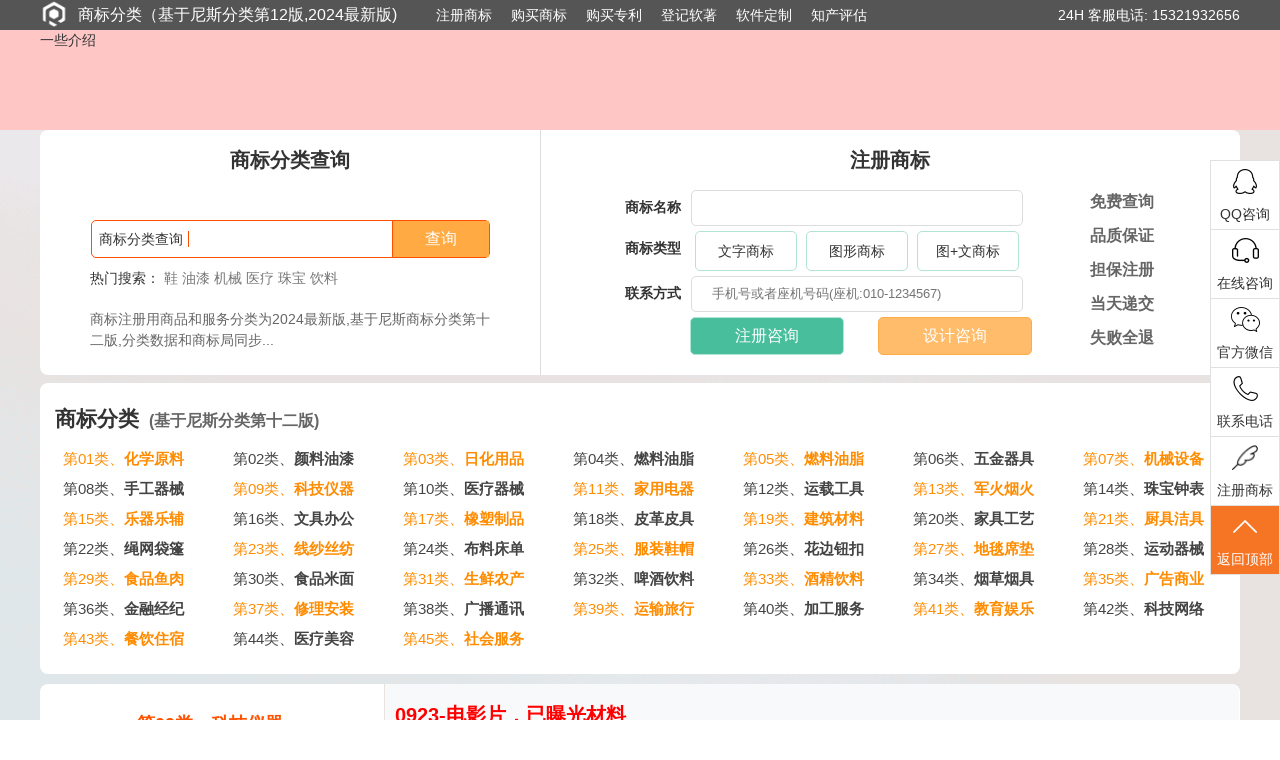

--- FILE ---
content_type: text/html
request_url: https://www.fuyiwang.cn/161.html
body_size: 7155
content:
<!DOCTYPE html>
<html>
	<head>
		<meta charset="utf-8">
		<title>0923-电影片，已曝光材料-第09类科技仪器-商标分类</title>
		<meta name="viewport" content="width=device-width, initial-scale=1.0, user-scalable=0, minimum-scale=1.0, maximum-scale=1.0">
		<meta name="applicable-device" content="pc,mobile">
		<meta http-equiv="Cache-Control" content="no-transform" />
		<meta http-equiv="Cache-Control" content="no-siteapp" />
		<link rel="stylesheet" href="/static/css/css.css">
		<script src="/static/assets/js/jquery-3.6.0.min.js"></script>
		<script src="/static/assets/js/msg.js"></script>
	</head>
	<body>
				<header class="head">
			<div class="topbar w1200">
				<span class="logo">
				    					<a href="https://www.fuyiwang.cn/"><img src="/static/assets/images/trademark.png" alt="商标分类（基于尼斯分类第12版,2024最新版)">商标分类（基于尼斯分类第12版,2024最新版)</a>
				</span>
				<span class="topnav">
					<ul>
						<li>注册商标</li>
						<li>购买商标</li>
						<li>购买专利</li>
						<li>登记软著</li>
						<li>软件定制</li>
						<li>知产评估</li>
					</ul>
				</span>
				<span class="tel">
					24H 客服电话: <a class="dianhua" href="tel:15321932656" target="_blank">15321932656</a>
				</span>
			</div>
		</header>		<main>
			<div class="top">
	<div class="w1200">
		一些介绍
	</div>
</div>
<section class="w1200 bk topbd">
	<div class="cha_form">
		<h3>商标分类查询</h3>
		<form action="/index.php" method="GET">
			<input type="hidden" name="s" value="api">
			<input type="hidden" name="c" value="api">
			<input type="hidden" name="m" value="search">
			<input type="hidden" name="dir" value="fenlei">
			<span class="cha_input"><label>商标分类查询</label><input name="keyword" type="text"></span>
			<span class="cha_submit"><input type="submit" value="查询"></span>
			<div class="rmss">
				<ul>
					<li>热门搜索：</li>
					<li><a href="">鞋</a></li>
					<li><a href="">油漆</a></li>
					<li><a href="">机械</a></li>
					<li><a href="">医疗</a></li>
					<li><a href="">珠宝</a></li>
					<li><a href="">饮料</a></li>
				</ul>
			</div>
		</form>
		<div class="flsm">
			 商标注册用商品和服务分类为2024最新版,基于尼斯商标分类第十二版,分类数据和商标局同步...		</div>
	</div>
	<div class="zhuce_form">
		<h3>注册商标</h3>
		<form name="zcsb" method="post" id="zcsb" onsubmit="return false">
			<div>
				<label class="label_name">商标名称</label><span class="in_text sbname"><input type="text" name="data[title]" value=""></span>
			</div>
			<div class="zcxx">
				<label class="label_name">商标类型</label>
				<span><input type="checkbox" name="data[author][]" value="wenzi"><label class="">文字商标</label></span>
				<span><input type="checkbox" name="data[author][]" value="tuxing"><label class="">图形商标</label></span>
				<span><input type="checkbox" name="data[author][]" value="wenzi+tuxing"><label class="">图+文商标</label></span>
			</div>
			<div>
				<label  class="label_name">联系方式</label><span class="in_text sbtel"><input type="tel" name="data[tel]" value="" placeholder="手机号或者座机号码(座机:010-1234567)"></span>
				
			</div>
			<div class="zcnnzx">
				<span class="cha_submit"><input type="submit" value="注册咨询" onclick="dr_ajax()"></span>
				<span class="cha_submit sbsj"><input type="submit" value="设计咨询" onclick="dr_ajax()"></span>
			</div>
		</form>
		<script>
			$(".zcxx span label").click(function(){
				
				if ($(this).hasClass("active")){
					$(this).prev().attr("checked",false); 
					$(this).removeClass('active');
				}else{
					$(this).prev().attr("checked",true); 
					$(this).addClass('active');
				}
			})
			function dr_ajax(){
				$.ajax({
					url:"https://www.fuyiwang.cn/index.php?s=form&c=sbzc&m=post",
					type:"post",
					dataType:"json",
					data:$('#zcsb').serialize(),
					success:function (result) {
						console.log(JSON.stringify(result));
						switch(result.code) {
							case 0:
								cocoMessage.error(result.msg,4000);
								break;
							default:
								cocoMessage.success(result.msg,5000);
								break;
						}
					}
				})
			}
		</script>
		<div class="ggy">
			<ul>
				<li>免费查询</li>
				<li>品质保证</li>
				<li>担保注册</li>
				<li>当天递交</li>
				<li>失败全退</li>
			</ul>
		</div>
	</div>
</section>
<nav class="w1200 bk">
	<h1>商标分类<small>(基于尼斯分类第十二版)</small></h1>
    <i class="caidan" for="toggle"></i>
	<ul>
				<li><a href="https://www.fuyiwang.cn/#fl_1" title="第01类、化学原料">第01类、<b>化学原料</b></a></li>
				<li><a href="https://www.fuyiwang.cn/#fl_2" title="第02类、颜料油漆">第02类、<b>颜料油漆</b></a></li>
				<li><a href="https://www.fuyiwang.cn/#fl_3" title="第03类、日化用品">第03类、<b>日化用品</b></a></li>
				<li><a href="https://www.fuyiwang.cn/#fl_4" title="第04类、燃料油脂">第04类、<b>燃料油脂</b></a></li>
				<li><a href="https://www.fuyiwang.cn/#fl_5" title="第05类、燃料油脂">第05类、<b>燃料油脂</b></a></li>
				<li><a href="https://www.fuyiwang.cn/#fl_6" title="第06类、五金器具">第06类、<b>五金器具</b></a></li>
				<li><a href="https://www.fuyiwang.cn/#fl_7" title="第07类、机械设备">第07类、<b>机械设备</b></a></li>
				<li><a href="https://www.fuyiwang.cn/#fl_8" title="第08类、手工器械">第08类、<b>手工器械</b></a></li>
				<li><a href="https://www.fuyiwang.cn/#fl_9" title="第09类、科技仪器">第09类、<b>科技仪器</b></a></li>
				<li><a href="https://www.fuyiwang.cn/#fl_10" title="第10类、医疗器械">第10类、<b>医疗器械</b></a></li>
				<li><a href="https://www.fuyiwang.cn/#fl_11" title="第11类、家用电器">第11类、<b>家用电器</b></a></li>
				<li><a href="https://www.fuyiwang.cn/#fl_12" title="第12类、运载工具">第12类、<b>运载工具</b></a></li>
				<li><a href="https://www.fuyiwang.cn/#fl_13" title="第13类、军火烟火">第13类、<b>军火烟火</b></a></li>
				<li><a href="https://www.fuyiwang.cn/#fl_14" title="第14类、珠宝钟表">第14类、<b>珠宝钟表</b></a></li>
				<li><a href="https://www.fuyiwang.cn/#fl_15" title="第15类、乐器乐辅">第15类、<b>乐器乐辅</b></a></li>
				<li><a href="https://www.fuyiwang.cn/#fl_16" title="第16类、文具办公">第16类、<b>文具办公</b></a></li>
				<li><a href="https://www.fuyiwang.cn/#fl_17" title="第17类、橡塑制品">第17类、<b>橡塑制品</b></a></li>
				<li><a href="https://www.fuyiwang.cn/#fl_18" title="第18类、皮革皮具">第18类、<b>皮革皮具</b></a></li>
				<li><a href="https://www.fuyiwang.cn/#fl_19" title="第19类、建筑材料">第19类、<b>建筑材料</b></a></li>
				<li><a href="https://www.fuyiwang.cn/#fl_20" title="第20类、家具工艺">第20类、<b>家具工艺</b></a></li>
				<li><a href="https://www.fuyiwang.cn/#fl_21" title="第21类、厨具洁具">第21类、<b>厨具洁具</b></a></li>
				<li><a href="https://www.fuyiwang.cn/#fl_22" title="第22类、绳网袋篷">第22类、<b>绳网袋篷</b></a></li>
				<li><a href="https://www.fuyiwang.cn/#fl_23" title="第23类、线纱丝纺">第23类、<b>线纱丝纺</b></a></li>
				<li><a href="https://www.fuyiwang.cn/#fl_24" title="第24类、布料床单">第24类、<b>布料床单</b></a></li>
				<li><a href="https://www.fuyiwang.cn/#fl_25" title="第25类、服装鞋帽">第25类、<b>服装鞋帽</b></a></li>
				<li><a href="https://www.fuyiwang.cn/#fl_26" title="第26类、花边钮扣">第26类、<b>花边钮扣</b></a></li>
				<li><a href="https://www.fuyiwang.cn/#fl_27" title="第27类、地毯席垫">第27类、<b>地毯席垫</b></a></li>
				<li><a href="https://www.fuyiwang.cn/#fl_28" title="第28类、运动器械">第28类、<b>运动器械</b></a></li>
				<li><a href="https://www.fuyiwang.cn/#fl_29" title="第29类、食品鱼肉">第29类、<b>食品鱼肉</b></a></li>
				<li><a href="https://www.fuyiwang.cn/#fl_30" title="第30类、食品米面">第30类、<b>食品米面</b></a></li>
				<li><a href="https://www.fuyiwang.cn/#fl_31" title="第31类、生鲜农产">第31类、<b>生鲜农产</b></a></li>
				<li><a href="https://www.fuyiwang.cn/#fl_32" title="第32类、啤酒饮料">第32类、<b>啤酒饮料</b></a></li>
				<li><a href="https://www.fuyiwang.cn/#fl_33" title="第33类、酒精饮料">第33类、<b>酒精饮料</b></a></li>
				<li><a href="https://www.fuyiwang.cn/#fl_34" title="第34类、烟草烟具">第34类、<b>烟草烟具</b></a></li>
				<li><a href="https://www.fuyiwang.cn/#fl_35" title="第35类、广告商业">第35类、<b>广告商业</b></a></li>
				<li><a href="https://www.fuyiwang.cn/#fl_36" title="第36类、金融经纪">第36类、<b>金融经纪</b></a></li>
				<li><a href="https://www.fuyiwang.cn/#fl_37" title="第37类、修理安装">第37类、<b>修理安装</b></a></li>
				<li><a href="https://www.fuyiwang.cn/#fl_38" title="第38类、广播通讯">第38类、<b>广播通讯</b></a></li>
				<li><a href="https://www.fuyiwang.cn/#fl_39" title="第39类、运输旅行">第39类、<b>运输旅行</b></a></li>
				<li><a href="https://www.fuyiwang.cn/#fl_40" title="第40类、加工服务">第40类、<b>加工服务</b></a></li>
				<li><a href="https://www.fuyiwang.cn/#fl_41" title="第41类、教育娱乐">第41类、<b>教育娱乐</b></a></li>
				<li><a href="https://www.fuyiwang.cn/#fl_42" title="第42类、科技网络">第42类、<b>科技网络</b></a></li>
				<li><a href="https://www.fuyiwang.cn/#fl_43" title="第43类、餐饮住宿">第43类、<b>餐饮住宿</b></a></li>
				<li><a href="https://www.fuyiwang.cn/#fl_44" title="第44类、医疗美容">第44类、<b>医疗美容</b></a></li>
				<li><a href="https://www.fuyiwang.cn/#fl_45" title="第45类、社会服务">第45类、<b>社会服务</b></a></li>
			</ul>
</nav>
<script>
    $(document).ready(function(){
      $("i.caidan").click(function(){
        $("main nav ul").toggle(1000);
      });
    });
    //注册表单前边添加个按钮
    // 创建一个按钮元素
    var button = document.createElement('button');
    button.textContent = '注册商标找我 !'; // 设置按钮文本内容
    // 可以为按钮添加其他属性和样式
    button.className = 'register-button'; // 添加类名作为样式钩子
    // 获取要插入按钮之前的元素（这里是 .zhuce_form）
    var zhuceForm = document.querySelector('.zhuce_form');
    // 在 .zhuce_form 元素之前插入按钮
    zhuceForm.parentNode.insertBefore(button, zhuceForm);
    $(document).ready(function(){
      $(".register-button").click(function(){
        $(".register-button").toggle(200);
        $(".zhuce_form").toggle(500);
      });
    });
</script>			<section class="w1200 bk info">
				<aside>
					<h2>第09类、科技仪器</h2>
					<ul class="e-lt-ef-kd">
																		<li class="e-3f-1u-lt"><a href="/140.html" title="0901-电子计算机及其外部设备">0901-电子计算机及其外部设备</a></li>
																								<li class="e-3f-1u-lt"><a href="/141.html" title="0902-记录、记数检测器">0902-记录、记数检测器</a></li>
																								<li class="e-3f-1u-lt"><a href="/142.html" title="0903-其他办公用机械（不包括打字机、誊写机、油印机）">0903-其他办公用机械（不包括打字机、誊写机、油印机）</a></li>
																								<li class="e-3f-1u-lt"><a href="/143.html" title="0904-衡器">0904-衡器</a></li>
																								<li class="e-3f-1u-lt"><a href="/144.html" title="0905-量具">0905-量具</a></li>
																								<li class="e-3f-1u-lt"><a href="/145.html" title="0906-信号器具">0906-信号器具</a></li>
																								<li class="e-3f-1u-lt"><a href="/146.html" title="0907-通信导航设备">0907-通信导航设备</a></li>
																								<li class="e-3f-1u-lt"><a href="/147.html" title="0908-音像设备">0908-音像设备</a></li>
																								<li class="e-3f-1u-lt"><a href="/148.html" title="0909-摄影、电影用具及仪器">0909-摄影、电影用具及仪器</a></li>
																								<li class="e-3f-1u-lt"><a href="/149.html" title="0910-测量仪器仪表，实验室用器具，电测量仪器，科学仪器">0910-测量仪器仪表，实验室用器具，电测量仪器，科学仪器</a></li>
																								<li class="e-3f-1u-lt"><a href="/150.html" title="0911-光学仪器">0911-光学仪器</a></li>
																								<li class="e-3f-1u-lt"><a href="/151.html" title="0912-光电传输材料">0912-光电传输材料</a></li>
																								<li class="e-3f-1u-lt"><a href="/152.html" title="0913-电器用晶体及碳素材料，电子、电气通用元件">0913-电器用晶体及碳素材料，电子、电气通用元件</a></li>
																								<li class="e-3f-1u-lt"><a href="/153.html" title="0914-电器成套设备及控制装置">0914-电器成套设备及控制装置</a></li>
																								<li class="e-3f-1u-lt"><a href="/154.html" title="0915-非空气、非水处理用电离设备">0915-非空气、非水处理用电离设备</a></li>
																								<li class="e-3f-1u-lt"><a href="/155.html" title="0916-灭火器具">0916-灭火器具</a></li>
																								<li class="e-3f-1u-lt"><a href="/156.html" title="0918-工业用X光机械设备">0918-工业用X光机械设备</a></li>
																								<li class="e-3f-1u-lt"><a href="/157.html" title="0919-安全救护器具">0919-安全救护器具</a></li>
																								<li class="e-3f-1u-lt"><a href="/158.html" title="0920-警报装置，电铃">0920-警报装置，电铃</a></li>
																								<li class="e-3f-1u-lt"><a href="/159.html" title="0921-眼镜及附件">0921-眼镜及附件</a></li>
																								<li class="e-3f-1u-lt"><a href="/160.html" title="0922-电池，充电器">0922-电池，充电器</a></li>
																								<li class="e-1m-c3-cn"><a class="e-q9-4e-p8 dq" href="/161.html" title="0923-电影片，已曝光材料">0923-电影片，已曝光材料</a></li>
																								<li class="e-3f-1u-lt"><a href="/162.html" title="0924-单一商品">0924-单一商品</a></li>
																								<li class="e-3f-1u-lt"><a href="/163.html" title="0917-电弧切割、焊接设备及器具">0917-电弧切割、焊接设备及器具</a></li>
																	</ul>
				</aside>
				<article class="e-aj-ps-pw nr">
					<header>
						<h1>0923-电影片，已曝光材料</h1>
					</header>
					<article>
						<p><span style="white-space-collapse: preserve;">	</span>动画片090176，幻灯片（照相）090185，透明软片（照相）090185，曝光胶卷090515，已曝光的电影胶片090550，已曝光的X光胶片090573，非医用X光照片090625</p><p><span style="white-space-collapse: preserve;">	</span><span style="color: rgb(255, 0, 0);">注：本类似群商品与0107未曝光的感光胶片，未曝光的X光感光胶片，未曝光的感光电影胶片以及第九版及以前版本0107感光但未曝光的X光胶片，未曝光感光胶卷交叉检索。</span></p> 
					</article>
					<footer>
						注:						
					</footer>
				</article>
			</section>
		</main>
				<section>
			<div class="side">
				<ul>
					<li id="qqonline"><a rel="noopener noreferrer" href="https://www.xiaozhiniao.com.cn/index/yhgt?appid=7566&yzm=a3tva38d1t&zy=1"><i class="bgs1"></i>QQ咨询</a></li>
					<li class="shangqiao"><a href="https://www.xiaozhiniao.com.cn/index/yhgt?appid=7566&yzm=a3tva38d1t&zy=1" rel="noopener noreferrer"><div><i class="bgs2"></i>在线咨询</div></a></li>
					<li class="sideewm"><i class="bgs3"></i>官方微信<div class="ewBox son"></div></li>
					<li class="sideetel"><i class="bgs4"></i>联系电话<div class="telBox son"><dd class="bgs1"><span>手机</span><a rel="noopener noreferrer" href="tel:15321932656">15321932656</a></dd></div></li>
					<li id="yuyueshow"><i class="bgs5"></i>注册商标</li>
					<li class="sidetop" onClick="goTop()"><i class="bgs6"></i>返回顶部</li>
				</ul>
			</div>
			<script>
				function goTop() {
					$('html,body').animate({
						scrollTop: 0
					}, 500)
				}
			</script>
		</section>
		<footer class="footer">
			<div class="w1200">
				证件地址:北京市顺义区汇海南路1号院9号楼-1层-107 <br>办公地址北京市顺义区牛栏山镇恒华西街2号院2号楼3010 <br>电话：<a class="dianhua" href="tel:15321932656" target="_blank">15321932656</a>
				<br>Copyright ©2020-2024 北京赋翼知识产权运营有限公司 All Right Reserved. <br>备案号：<a style="color:#666" target="_blank" rel="noopener noreferrer" href="http://beian.miit.gov.cn/">京ICP备2021016522号-2</a><br><a href="https://beian.mps.gov.cn/#/query/webSearch?code=11011302006947" rel="noopener noreferrer" target="_blank"><img style="height:18px;" src="/static/images/gongan.png" alt="公安网备" /> 京公网安备11011302006947</a> <a href="http://www.fuyiwang.cn/sitemap.txt">地图</a> 			</div>
		</footer>
				<script>
			document.writeln("<section>");
			document.writeln("<div class=\"gl\">");
			document.writeln("");
			document.writeln("<a href=\"https://www.fuyiwang.cn/#fl_1\" title=\"第01类化学原料\">第01类&nbsp;化学原料</a>");
			document.writeln("");
			document.writeln("<a href=\"https://www.fuyiwang.cn/#fl_2\" title=\"第02类颜料油漆\">第02类&nbsp;颜料油漆</a>");
			document.writeln("");
			document.writeln("<a href=\"https://www.fuyiwang.cn/#fl_3\" title=\"第03类日化用品\">第03类&nbsp;日化用品</a>");
			document.writeln("");
			document.writeln("<a href=\"https://www.fuyiwang.cn/#fl_4\" title=\"第04类燃料油脂\">第04类&nbsp;燃料油脂</a>");
			document.writeln("");
			document.writeln("<a href=\"https://www.fuyiwang.cn/#fl_5\" title=\"第05类燃料油脂\">第05类&nbsp;燃料油脂</a>");
			document.writeln("");
			document.writeln("<a href=\"https://www.fuyiwang.cn/#fl_6\" title=\"第06类五金器具\">第06类&nbsp;五金器具</a>");
			document.writeln("");
			document.writeln("<a href=\"https://www.fuyiwang.cn/#fl_7\" title=\"第07类机械设备\">第07类&nbsp;机械设备</a>");
			document.writeln("");
			document.writeln("<a href=\"https://www.fuyiwang.cn/#fl_8\" title=\"第08类手工器械\">第08类&nbsp;手工器械</a>");
			document.writeln("");
			document.writeln("<a href=\"https://www.fuyiwang.cn/#fl_9\" title=\"第09类科技仪器\">第09类&nbsp;科技仪器</a>");
			document.writeln("");
			document.writeln("<a href=\"https://www.fuyiwang.cn/#fl_10\" title=\"第10类医疗器械\">第10类&nbsp;医疗器械</a>");
			document.writeln("");
			document.writeln("<a href=\"https://www.fuyiwang.cn/#fl_11\" title=\"第11类家用电器\">第11类&nbsp;家用电器</a>");
			document.writeln("");
			document.writeln("<a href=\"https://www.fuyiwang.cn/#fl_12\" title=\"第12类运载工具\">第12类&nbsp;运载工具</a>");
			document.writeln("");
			document.writeln("<a href=\"https://www.fuyiwang.cn/#fl_13\" title=\"第13类军火烟火\">第13类&nbsp;军火烟火</a>");
			document.writeln("");
			document.writeln("<a href=\"https://www.fuyiwang.cn/#fl_14\" title=\"第14类珠宝钟表\">第14类&nbsp;珠宝钟表</a>");
			document.writeln("");
			document.writeln("<a href=\"https://www.fuyiwang.cn/#fl_15\" title=\"第15类乐器乐辅\">第15类&nbsp;乐器乐辅</a>");
			document.writeln("");
			document.writeln("<a href=\"https://www.fuyiwang.cn/#fl_16\" title=\"第16类文具办公\">第16类&nbsp;文具办公</a>");
			document.writeln("");
			document.writeln("<a href=\"https://www.fuyiwang.cn/#fl_17\" title=\"第17类橡塑制品\">第17类&nbsp;橡塑制品</a>");
			document.writeln("");
			document.writeln("<a href=\"https://www.fuyiwang.cn/#fl_18\" title=\"第18类皮革皮具\">第18类&nbsp;皮革皮具</a>");
			document.writeln("");
			document.writeln("<a href=\"https://www.fuyiwang.cn/#fl_19\" title=\"第19类建筑材料\">第19类&nbsp;建筑材料</a>");
			document.writeln("");
			document.writeln("<a href=\"https://www.fuyiwang.cn/#fl_20\" title=\"第20类家具工艺\">第20类&nbsp;家具工艺</a>");
			document.writeln("");
			document.writeln("<a href=\"https://www.fuyiwang.cn/#fl_21\" title=\"第21类厨具洁具\">第21类&nbsp;厨具洁具</a>");
			document.writeln("");
			document.writeln("<a href=\"https://www.fuyiwang.cn/#fl_22\" title=\"第22类绳网袋篷\">第22类&nbsp;绳网袋篷</a>");
			document.writeln("");
			document.writeln("<a href=\"https://www.fuyiwang.cn/#fl_23\" title=\"第23类线纱丝纺\">第23类&nbsp;线纱丝纺</a>");
			document.writeln("");
			document.writeln("<a href=\"https://www.fuyiwang.cn/#fl_24\" title=\"第24类布料床单\">第24类&nbsp;布料床单</a>");
			document.writeln("");
			document.writeln("<a href=\"https://www.fuyiwang.cn/#fl_25\" title=\"第25类服装鞋帽\">第25类&nbsp;服装鞋帽</a>");
			document.writeln("");
			document.writeln("<a href=\"https://www.fuyiwang.cn/#fl_26\" title=\"第26类花边钮扣\">第26类&nbsp;花边钮扣</a>");
			document.writeln("");
			document.writeln("<a href=\"https://www.fuyiwang.cn/#fl_27\" title=\"第27类地毯席垫\">第27类&nbsp;地毯席垫</a>");
			document.writeln("");
			document.writeln("<a href=\"https://www.fuyiwang.cn/#fl_28\" title=\"第28类运动器械\">第28类&nbsp;运动器械</a>");
			document.writeln("");
			document.writeln("<a href=\"https://www.fuyiwang.cn/#fl_29\" title=\"第29类食品鱼肉\">第29类&nbsp;食品鱼肉</a>");
			document.writeln("");
			document.writeln("<a href=\"https://www.fuyiwang.cn/#fl_30\" title=\"第30类食品米面\">第30类&nbsp;食品米面</a>");
			document.writeln("");
			document.writeln("<a href=\"https://www.fuyiwang.cn/#fl_31\" title=\"第31类生鲜农产\">第31类&nbsp;生鲜农产</a>");
			document.writeln("");
			document.writeln("<a href=\"https://www.fuyiwang.cn/#fl_32\" title=\"第32类啤酒饮料\">第32类&nbsp;啤酒饮料</a>");
			document.writeln("");
			document.writeln("<a href=\"https://www.fuyiwang.cn/#fl_33\" title=\"第33类酒精饮料\">第33类&nbsp;酒精饮料</a>");
			document.writeln("");
			document.writeln("<a href=\"https://www.fuyiwang.cn/#fl_34\" title=\"第34类烟草烟具\">第34类&nbsp;烟草烟具</a>");
			document.writeln("");
			document.writeln("<a href=\"https://www.fuyiwang.cn/#fl_35\" title=\"第35类广告商业\">第35类&nbsp;广告商业</a>");
			document.writeln("");
			document.writeln("<a href=\"https://www.fuyiwang.cn/#fl_36\" title=\"第36类金融经纪\">第36类&nbsp;金融经纪</a>");
			document.writeln("");
			document.writeln("<a href=\"https://www.fuyiwang.cn/#fl_37\" title=\"第37类修理安装\">第37类&nbsp;修理安装</a>");
			document.writeln("");
			document.writeln("<a href=\"https://www.fuyiwang.cn/#fl_38\" title=\"第38类广播通讯\">第38类&nbsp;广播通讯</a>");
			document.writeln("");
			document.writeln("<a href=\"https://www.fuyiwang.cn/#fl_39\" title=\"第39类运输旅行\">第39类&nbsp;运输旅行</a>");
			document.writeln("");
			document.writeln("<a href=\"https://www.fuyiwang.cn/#fl_40\" title=\"第40类加工服务\">第40类&nbsp;加工服务</a>");
			document.writeln("");
			document.writeln("<a href=\"https://www.fuyiwang.cn/#fl_41\" title=\"第41类教育娱乐\">第41类&nbsp;教育娱乐</a>");
			document.writeln("");
			document.writeln("<a href=\"https://www.fuyiwang.cn/#fl_42\" title=\"第42类科技网络\">第42类&nbsp;科技网络</a>");
			document.writeln("");
			document.writeln("<a href=\"https://www.fuyiwang.cn/#fl_43\" title=\"第43类餐饮住宿\">第43类&nbsp;餐饮住宿</a>");
			document.writeln("");
			document.writeln("<a href=\"https://www.fuyiwang.cn/#fl_44\" title=\"第44类医疗美容\">第44类&nbsp;医疗美容</a>");
			document.writeln("");
			document.writeln("<a href=\"https://www.fuyiwang.cn/#fl_45\" title=\"第45类社会服务\">第45类&nbsp;社会服务</a>");
			document.writeln("");
			document.writeln("<a href=\"/\" class=\"zhucezhaowo\"><b>注册商标找我</b></a>");
			document.writeln("</div>");
			document.writeln("<div class=\"gl2\">");
			document.writeln("");
			document.writeln("<a href=\"https://www.fuyiwang.cn/#fl_1\" title=\"第01类化学原料\">第01类</a>");
			document.writeln("");
			document.writeln("<a href=\"https://www.fuyiwang.cn/#fl_2\" title=\"第02类颜料油漆\">第02类</a>");
			document.writeln("");
			document.writeln("<a href=\"https://www.fuyiwang.cn/#fl_3\" title=\"第03类日化用品\">第03类</a>");
			document.writeln("");
			document.writeln("<a href=\"https://www.fuyiwang.cn/#fl_4\" title=\"第04类燃料油脂\">第04类</a>");
			document.writeln("");
			document.writeln("<a href=\"https://www.fuyiwang.cn/#fl_5\" title=\"第05类燃料油脂\">第05类</a>");
			document.writeln("");
			document.writeln("<a href=\"https://www.fuyiwang.cn/#fl_6\" title=\"第06类五金器具\">第06类</a>");
			document.writeln("");
			document.writeln("<a href=\"https://www.fuyiwang.cn/#fl_7\" title=\"第07类机械设备\">第07类</a>");
			document.writeln("");
			document.writeln("<a href=\"https://www.fuyiwang.cn/#fl_8\" title=\"第08类手工器械\">第08类</a>");
			document.writeln("");
			document.writeln("<a href=\"https://www.fuyiwang.cn/#fl_9\" title=\"第09类科技仪器\">第09类</a>");
			document.writeln("");
			document.writeln("<a href=\"https://www.fuyiwang.cn/#fl_10\" title=\"第10类医疗器械\">第10类</a>");
			document.writeln("");
			document.writeln("<a href=\"https://www.fuyiwang.cn/#fl_11\" title=\"第11类家用电器\">第11类</a>");
			document.writeln("");
			document.writeln("<a href=\"https://www.fuyiwang.cn/#fl_12\" title=\"第12类运载工具\">第12类</a>");
			document.writeln("");
			document.writeln("<a href=\"https://www.fuyiwang.cn/#fl_13\" title=\"第13类军火烟火\">第13类</a>");
			document.writeln("");
			document.writeln("<a href=\"https://www.fuyiwang.cn/#fl_14\" title=\"第14类珠宝钟表\">第14类</a>");
			document.writeln("");
			document.writeln("<a href=\"https://www.fuyiwang.cn/#fl_15\" title=\"第15类乐器乐辅\">第15类</a>");
			document.writeln("");
			document.writeln("<a href=\"https://www.fuyiwang.cn/#fl_16\" title=\"第16类文具办公\">第16类</a>");
			document.writeln("");
			document.writeln("<a href=\"https://www.fuyiwang.cn/#fl_17\" title=\"第17类橡塑制品\">第17类</a>");
			document.writeln("");
			document.writeln("<a href=\"https://www.fuyiwang.cn/#fl_18\" title=\"第18类皮革皮具\">第18类</a>");
			document.writeln("");
			document.writeln("<a href=\"https://www.fuyiwang.cn/#fl_19\" title=\"第19类建筑材料\">第19类</a>");
			document.writeln("");
			document.writeln("<a href=\"https://www.fuyiwang.cn/#fl_20\" title=\"第20类家具工艺\">第20类</a>");
			document.writeln("");
			document.writeln("<a href=\"https://www.fuyiwang.cn/#fl_21\" title=\"第21类厨具洁具\">第21类</a>");
			document.writeln("");
			document.writeln("<a href=\"https://www.fuyiwang.cn/#fl_22\" title=\"第22类绳网袋篷\">第22类</a>");
			document.writeln("");
			document.writeln("<a href=\"https://www.fuyiwang.cn/#fl_23\" title=\"第23类线纱丝纺\">第23类</a>");
			document.writeln("");
			document.writeln("<a href=\"https://www.fuyiwang.cn/#fl_24\" title=\"第24类布料床单\">第24类</a>");
			document.writeln("");
			document.writeln("<a href=\"https://www.fuyiwang.cn/#fl_25\" title=\"第25类服装鞋帽\">第25类</a>");
			document.writeln("");
			document.writeln("<a href=\"https://www.fuyiwang.cn/#fl_26\" title=\"第26类花边钮扣\">第26类</a>");
			document.writeln("");
			document.writeln("<a href=\"https://www.fuyiwang.cn/#fl_27\" title=\"第27类地毯席垫\">第27类</a>");
			document.writeln("");
			document.writeln("<a href=\"https://www.fuyiwang.cn/#fl_28\" title=\"第28类运动器械\">第28类</a>");
			document.writeln("");
			document.writeln("<a href=\"https://www.fuyiwang.cn/#fl_29\" title=\"第29类食品鱼肉\">第29类</a>");
			document.writeln("");
			document.writeln("<a href=\"https://www.fuyiwang.cn/#fl_30\" title=\"第30类食品米面\">第30类</a>");
			document.writeln("");
			document.writeln("<a href=\"https://www.fuyiwang.cn/#fl_31\" title=\"第31类生鲜农产\">第31类</a>");
			document.writeln("");
			document.writeln("<a href=\"https://www.fuyiwang.cn/#fl_32\" title=\"第32类啤酒饮料\">第32类</a>");
			document.writeln("");
			document.writeln("<a href=\"https://www.fuyiwang.cn/#fl_33\" title=\"第33类酒精饮料\">第33类</a>");
			document.writeln("");
			document.writeln("<a href=\"https://www.fuyiwang.cn/#fl_34\" title=\"第34类烟草烟具\">第34类</a>");
			document.writeln("");
			document.writeln("<a href=\"https://www.fuyiwang.cn/#fl_35\" title=\"第35类广告商业\">第35类</a>");
			document.writeln("");
			document.writeln("<a href=\"https://www.fuyiwang.cn/#fl_36\" title=\"第36类金融经纪\">第36类</a>");
			document.writeln("");
			document.writeln("<a href=\"https://www.fuyiwang.cn/#fl_37\" title=\"第37类修理安装\">第37类</a>");
			document.writeln("");
			document.writeln("<a href=\"https://www.fuyiwang.cn/#fl_38\" title=\"第38类广播通讯\">第38类</a>");
			document.writeln("");
			document.writeln("<a href=\"https://www.fuyiwang.cn/#fl_39\" title=\"第39类运输旅行\">第39类</a>");
			document.writeln("");
			document.writeln("<a href=\"https://www.fuyiwang.cn/#fl_40\" title=\"第40类加工服务\">第40类</a>");
			document.writeln("");
			document.writeln("<a href=\"https://www.fuyiwang.cn/#fl_41\" title=\"第41类教育娱乐\">第41类</a>");
			document.writeln("");
			document.writeln("<a href=\"https://www.fuyiwang.cn/#fl_42\" title=\"第42类科技网络\">第42类</a>");
			document.writeln("");
			document.writeln("<a href=\"https://www.fuyiwang.cn/#fl_43\" title=\"第43类餐饮住宿\">第43类</a>");
			document.writeln("");
			document.writeln("<a href=\"https://www.fuyiwang.cn/#fl_44\" title=\"第44类医疗美容\">第44类</a>");
			document.writeln("");
			document.writeln("<a href=\"https://www.fuyiwang.cn/#fl_45\" title=\"第45类社会服务\">第45类</a>");
			document.writeln("");
			document.writeln("<a href=\"/\" class=\"zhucezhaowo\"><b>注册商标</b></a>");
			document.writeln("</div>");
			document.writeln("</section>");
			var pmkd = Number($(window).width());
			if((pmkd-1440)<1){
				$(".gl").addClass("yc");
				$(".gl2").addClass("yc");
			}else if( (pmkd-1440)>1 && (pmkd-1640)<1 ){
				$(".gl").addClass("yc");
				var pleft=(pmkd-1440)/2;
				$(".gl2").css("left",pleft);
			}else{
				$(".gl2").addClass("yc");
				var pleft=(pmkd-1640)/2;
				$(".gl").css("left",pleft);
			}
		</script>
	</body>
</html>

--- FILE ---
content_type: text/css
request_url: https://www.fuyiwang.cn/static/css/css.css
body_size: 4283
content:
*{margin:0; padding:0;}
body {background: 0 36px repeat-y url(//img.alicdn.com/imgextra/i3/O1CN01PaQurJ1QgnAICTCgg_!!6000000002006-2-tps-1490-2984.png);
background-size: cover;
overflow-x: hidden; font: 14px/1.5 Microsoft YaHei,Heiti SC,tahoma,arial,Hiragino Sans GB,"\5B8B\4F53",sans-serif; color: #333; }
a,a:hover {text-decoration: none}
li {list-style: none;}
input,select,textarea{ outline: 0;}
img{border:0}
.clear {clear: none;}
.head {height:30px; width:100%; background:#555555;position: fixed; top:0;}
.w1200 {width:1200px; margin:0 auto;}
.topbar {line-height: 30px; color:#fff;}
.topbar a {color:#fff;}
.topbar span {display: inline-block;vertical-align: top;}
.topbar .logo {line-height:30px;}
.topbar .logo a {display: block; float:left; font-size:16px;}
.topbar .logo img {height:28px; display:block; float: left; margin-right:10px;}
.topbar .topnav {margin-left:20px;}
.topbar .topnav ul li {display: inline-block; margin-left:15px;}
.topbar .tel {float:right;}
.top {height:100px; background-color:#FFC6C6; width:100%; margin-top:30px;}
.bk {border-radius: 8px;}
main .topbd {background-color: #fff;}
main .topbd h3 {text-align: center; padding:15px 0 10px; font-size:20px;}
main .topbd .cha_form {height:245px;border-right: 1px solid #ddd;}
main nav i {display:none;}
main nav {padding:5px 0 20px; margin:8px auto !important;background-color: #fff;}
main nav h1 {margin:15px 0 10px 15px;}
main nav h1 small {padding-left:10px; color:#666; font-size:16px;}
main nav h2 {margin:15px 0 10px 15px;}
main nav h2 a {color:#333;}
main nav h2 small {padding-left:10px; color:#666; font-size:16px;}
main nav ul li{width:166px; display: inline-block;line-height: 30px;}
main nav ul li a {display: block; text-align: center; font-size:15px; color:#444;}
main nav ul li:nth-child(odd) a{color:#FF8C01}
main .fl {margin:10px -2px;background-color: #fff;}
main .fl header {background-color:#F7F9FA; width:100%;border-radius: 8px 8px 0 0;}
main .fl header h2 {font-size:18px; padding:20px 10px 20px 20px; color:#FF5301;}
main .fl article , main .fl aside {display: inline-block;vertical-align: top;}
main .fl article { width:790px;}
main .fl article ul {margin:10px 0 15px 20px;}
main .fl article ul li {line-height:32px;}
main .fl article ul li a {font-size:18px; color:#333;}
main .fl article ul li a:hover {color:#FF5301;}
main .fl aside { width:360px; color:#888; font-size:15px;padding:10px;}
.info {background-color: #fff; margin:10px auto;}
.info aside , .info article.nr {display: inline-block;vertical-align: top;}
.info aside {width:340px; padding:12px 0 20px}
.info aside h2 {text-align: center; padding:15px 25px;color:#FF5301; font-size:18px;}
.info aside ul {}
.info aside ul li {border-bottom: 1px solid #ddd;}
.info aside ul li a{line-height:40px;font-size:15px; border:1px solid #fff; padding-left:20px; display:block; color:#333;}
.info aside ul li a.dq,.info aside ul li a:hover {color:#FF5301;border:1px solid #FF5301;}
.info .nr {width:854px; border-left:1px #E8E2E0 solid;}
.info .nr header {background-color: #F7F9FA; border-radius:0px 8px 0 0}
.info .nr header h1 {line-height:50px;  padding:6px 10px; color:red; font-size:20px;}
.info .nr article {padding:20px;line-height: 40px; font-size:16px;}
.info .nr article ul {display: table;}
.info .nr article ul li {display:inline-block; width:50%; border-bottom:1px #ccc dotted;}
.info .nr article ul li strong {margin:5px 20px 5px; font-size:16px;}
.info .nr footer {border-top:1px solid #ddd; padding:20px;}
.yqlj {padding:15px 20px;}
.yqlj a {padding:8px; color:#666; font-size:14px;}
.footer {background:#fff;padding:15px 0;}
.footer a {color:#333;}

.yc {display: none;}
.gl {position: fixed; width:196px;  text-align: center; background-color:#fff; padding:10px 5px; top:140px; border-radius: 5px;opacity: 0.9;}
.gl a {display:inline-block; padding:2px 3px; color:#333; font-size:12px;border-bottom: 1px dotted #ddd; line-height:24px;}
.gl a:hover {background-color: red; color:#fff;}
.gl a.zhucezhaowo{border-bottom: 1px dotted red; float:right; margin-right: 6px; font-size:14px;}
.gl2 {position: fixed; width:100px;  text-align: center; background-color:#fff; padding:10px 5px; top:140px; border-radius: 5px;opacity: 0.9;}
.gl2 a {display:inline-block; padding:2px 3px; color:#333; font-size:12px;border-bottom: 1px dotted #ddd; line-height:24px;}
.gl2 a:hover {background-color: red; color:#fff;}
.gl2 a.zhucezhaowo{clear: none; display: block; border-bottom: 1px dotted red; float:none; margin-right: 6px; font-size:14px;}

.side{position:fixed;width:68px;right:0;top:50%;margin-top:-200px;z-index:100;border:1px solid #e0e0e0;background:#fff;border-bottom:0}
.side ul li{width:68px;height:68px;float:left;position:relative;border-bottom:1px solid #e0e0e0;color:#333;font-size:14px;line-height:38px;text-align:center;transition:all .3s;cursor:pointer}
.side ul li:hover{background:#f67524;color:#fff}
.side ul li:hover a{color:#fff}
.side ul li i{height:25px;margin-bottom:1px;display:block;overflow:hidden;background-repeat:no-repeat;background-position:center center;background-size:auto 25px;margin-top:8px;transition:all .3s}
.side ul li i.bgs1{background-image:url(/static/images/right_pic5.png)}
.side ul li i.bgs2{background-image:url(/static/images/right_pic7.png)}
.side ul li i.bgs3{background-image:url(/static/images/right_pic2.png)}
.side ul li i.bgs4{background-image:url(/static/images/right_pic1.png)}
.side ul li i.bgs5{background-image:url(/static/images/right_pic3.png)}
.side ul li i.bgs6{background-image:url(/static/images/right_pic6_on.png)}
.side ul li:hover i.bgs1{background-image:url(/static/images/right_pic5_on.png)}
.side ul li:hover i.bgs2{background-image:url(/static/images/right_pic7_on.png)}
.side ul li:hover i.bgs3{background-image:url(/static/images/right_pic2_on.png)}
.side ul li:hover i.bgs4{background-image:url(/static/images/right_pic1_on.png)}
.side ul li:hover i.bgs5{background-image:url(/static/images/right_pic3_on.png)}
.side ul li .sidebox{position:absolute;width:78px;height:78px;top:0;right:0;transition:all .3s;overflow:hidden}
.side ul li.sidetop{background:#f67524;color:#fff}
.side ul li.sidetop:hover{opacity:.8;filter:Alpha(opacity=80)}
.side ul li.sideewm .ewBox.son{width:238px;display:none;color:#363636;text-align:center;padding-top:235px;position:absolute;left:-240px;top:0;background-image:url(/static/images/leftewm.png);background-repeat:no-repeat;background-position:center center;border:1px solid #e0e0e0}
.side ul li.sideetel .telBox.son{width:240px;height:110px;display:none;color:#fff;text-align:left;position:absolute;left:-240px;top:0px;background:#f67524}
.side ul li.sideetel .telBox dd{display:block;height:118.5px;overflow:hidden;padding-left:82px;line-height:24px;font-size:18px}
.side ul li.sideetel .telBox dd span{display:block;line-height:28px;height:28px;overflow:hidden;margin-top:32px;font-size:18px}
.side ul li.sideetel .telBox dd.bgs1{background:url(/static/images/right_pic8.png) 28px center no-repeat;background-color:#e96410}
.side ul li.sideetel .telBox dd.bgs2{background:url(/static/images/right_pic9.png) 28px center no-repeat}
.side ul li:hover .son{display:block!important;animation:fadein 1s}
.side ul li a {color:#333;}
@keyframes fadein{from{opacity:0}to{opacity:1}}
.cha_form , .zhuce_form { display: inline-block;vertical-align: top;}
.cha_form {width:500px;}
.cha_form form {padding:35px 20px 5px;text-align: center;}
.cha_form form span {display: inline-block;vertical-align: top; font-size:14px;}
.cha_form form .cha_input {height:36px; width:300px;border:1px solid #FF5000;border-radius:5px 0 0 5px;}
.cha_form form .cha_input label {padding:0 5px;border-right:1px solid #FF5000;}
.cha_form form .cha_input input {height:100%; border:none;padding-left: 10px; font-size:16px;}
input[type="text"]{background:#fff;}
.cha_form form .cha_submit {height:36px; width:96px; margin-left:-5px; border:1px solid #FF5000;border-radius: 0 5px 5px 0;}
.cha_form form .cha_submit input {width:100%; height:100%; border:0; color:#fff; font-size:16px;background-color:#FFAA42;}
.cha_form form .cha_submit input:hover {background-color: #FF8A00;}
.cha_form form .rmss {margin:10px 30px 15px;text-align: left;}
.cha_form form .rmss ul li{display: inline-block;}
.cha_form form .rmss ul li a {color:#777;}
.cha_form .flsm {width:80%;margin:0 auto; font-size:14px; color:#666;} 
/*注册商标表单*/
.register-button {display:none;}
.zhuce_form {width:690px;}
#zcsb , .ggy {display: inline-block;vertical-align: top;}
#zcsb { margin:0px 0px 20px 80px; width:62%;}
#zcsb .label_name {line-height:34px;display: inline-block;vertical-align: top; margin-right:10px;font-weight: bold;}
#zcsb div {margin-top:5px;}
#zcsb div .in_text {display: inline-block; height:34px; border:1px solid #ddd;border-radius: 5px;}
#zcsb div .sbname {width:330px;}
#zcsb div .sbtel {width:330px;}
#zcsb div .in_text input {border:0;line-height:34px;padding-left: 15px; width:90%;margin-left: 5px;}
.zcxx span {display: inline-block; vertical-align: top;height:38px; width:100px; border:1px solid #B2E3D5;border-radius: 5px;margin-right: 5px;}
.zcxx span input {display: none;}
.zcxx span label {display: block; height:100%; width:100%; line-height:38px;text-align: center; cursor: pointer;}
.zcxx span label.active {background-color: #49BE9D; color:#fff;}
#zcsb input[type="submit"]{height:38px; width:36%;background-color: #49BE9D; border:1px solid #B2E3D5;border-radius: 5px; color:#fff; font-size:16px; margin-right:30px; position: relative;left:65px;-webkit-transition: all 400ms ease-in-out; -moz-transition: all 400ms ease-in-out; -o-transition: all 400ms ease-in-out; -ms-transition: all 400ms ease-in-out;transition: all 400ms ease-in-out;}
#zcsb input[type="submit"]:hover {background:#3FAF91;}
#zcsb .sbsj input[type="submit"] {background-color: #FFBC6A;border-color:#FFAC46;}
#zcsb .sbsj input[type="submit"]:hover{background-color: #FF8A00;}
.ggy {width: 130px;}
.ggy ul li {font-size:16px; font-weight:bold; line-height:34px; color:#666;text-align: center;}
/* 提示 */
#test{margin:0 auto;width:1000px;height:calc(160vh - 100px);display:flex;justify-content:center;align-items:center}
#test button{margin:0 20px}
.coco-btn{font-size:14px;text-decoration:none;padding:6px 20px;white-space:nowrap;border-radius:5px;font-weight:500;display:inline-block;cursor:pointer;border:0;-webkit-appearance:none;-moz-appearance:none;appearance:none;line-height:normal;-webkit-user-select:none;-moz-user-select:none;-ms-user-select:none;user-select:none}
.coco-btn.cancel{margin-right:10px;color:#525456;background-color:transparent;font-weight:500;transition:all 60ms ease-out}
.coco-btn,.coco-btn span,.coco-loading{position:relative}
.coco-btn.ok{background-color:#07f;color:#fefefe}
.coco-btn.ok::before{content:"";position:absolute;top:0;left:0;width:100%;height:100%;border-radius:inherit;transition:all .12s ease-out;background-color:transparent}
.coco-btn.ok:hover::before{background-color:rgba(255,255,255,.08)}
.coco-btn.ok:active::before{transition:all 80ms ease-out;background-color:rgba(0,0,0,.2)}
.github{font-weight:600;text-align:center;margin-top:100px}

/* search */
.s-title {background-color: #fff; padding:20px;font-size:16px;}
.s-title a {font-size:16px;}
.search_nr {margin:10px 0; background:#fff;}
.search_nr a {color:#333;}
.search_nr header {}
.search_nr header h2 {padding:8px 20px;background-color: aliceblue;border-radius: 8px 8px 0 0; font-size:20px;}
.search_nr header h2 a { color:#FF8A00;}
.search_nr div {padding:15px 20px;font-size:18px;}
.search_nr div a {font-size:18px;line-height:30px;}
.page {background-color: #fff;margin-bottom: 15px;}
.page ul {padding:20px;}
.page li {display: inline-block; margin-left:10px; border:1px solid #B2E3D5; border-radius: 3px;}
.page li a {display: block; padding: 5px 12px; color:#333;}
.page li.active a {background-color: #49BE9D;color:#fff;}
@media (max-width:767px){
	main .top ,.side,.gl{display:none;}
	.w1200 {width:100%;}
	/*header*/
	.head .topbar .topnav ,.head .topbar .tel{display:none;}
	.head {height:50px;position:static;  }
	.head .topbar {line-height:50px;text-align: center;}
	.topbar .logo ,.topbar .logo a img{line-height:50px;}
	.topbar .logo img {height:32px;  margin-top:9px; float:none; display: inline-block; vertical-align: top;}
	.topbar .logo a {float:none; font-size:16px;}
	/* 查询表单 */
	.cha_form {width:100%;}
	.cha_form form {padding: 35px 5px 5px;}
	.cha_form form .cha_input {width: 250px;}
	.cha_form form .cha_input input {width:50%;}
	.cha_form form .rmss {margin: 10px 30px 10px;}
	.cha_form .flsm {width:90%; font-size:16px;}
	/* 注册商标表单 */
	.register-button {display:block; padding:6px 30px; margin:5px auto; background:#198754; border:2px solid #67C9AE; border-radius:5px;font-size:20px; color:#fff;letter-spacing: 2.5px;}
	.zhuce_form {width:100%;display:none;}
	#zcsb div {margin-top:16px;}
	#zcsb {width:100%; margin:0 10px;}
	#zcsb div .sbname,#zcsb div .sbtel {width:70%;}
	#zcsb input[type="submit"]{position:static;}
	.zcnnzx {text-align: center;}
	.ggy {width:100%; text-align: center;}
	.ggy ul li {display: inline-block; vertical-align:top; margin:10px 1px;}
	
	.zcxx span {width: 22%;}
	main nav i {
        display: block;
        position: absolute;
        background: url(/static/images/cd.png);
        height: 48px;
        width: 48px;
        right: 18px;
        top: 10px;
        cursor: pointer;
    }
    main nav ul {display:none;width: 100%;}
	nav.bk ul {text-align: center;}
	nav.bk ul li {margin:3px 0;width: 176px;}
	nav.bk ul li a {font-size:17px;}
	main nav {position:relative;}
	main nav ul li:nth-child(odd) a {color:#000;}
	main nav ul li:nth-child(4n+1) a,main nav ul li:nth-child(4n) a{color:red;}
	main .fl header h2 {padding:12px;}
	main .fl aside {display: none;}
	main .fl article {width:96%;}
	
	/* info */
	.info aside ,.info .nr{width:100%;}
	.info .nr article ul li {display:inline-block; width:100%; border-bottom:1px dashed #ccc;}
    .info .nr article ul li strong {margin-right:20px; font-size:16px;}
	
	
	/*footer*/
	.footer {padding:10px 20px; font-size:12px;}
}

--- FILE ---
content_type: application/javascript
request_url: https://www.fuyiwang.cn/static/assets/js/msg.js
body_size: 4673
content:
"use strict";

function _typeof(obj) { "@babel/helpers - typeof"; if (typeof Symbol === "function" && typeof Symbol.iterator === "symbol") { _typeof = function _typeof(obj) { return typeof obj; }; } else { _typeof = function _typeof(obj) { return obj && typeof Symbol === "function" && obj.constructor === Symbol && obj !== Symbol.prototype ? "symbol" : typeof obj; }; } return _typeof(obj); }

!function (global, factory) {
  (typeof exports === "undefined" ? "undefined" : _typeof(exports)) === "object" && typeof module !== "undefined" ? module.exports = factory() : typeof define === "function" && define.amd ? define(factory) : (global = global || self, global.cocoMessage = factory());
}(void 0, function () {
  "use strict";

  var msgWrapper = c({
    className: "coco-msg-stage"
  });

  function c(args, children) {
    var el = document.createElement("div");

    for (var key in args) {
      var element = args[key];

      if (key == "className") {
        key = "class";
        el.setAttribute(key, element);
      } else if (key[0] == "_") {
        el.addEventListener(key.slice(1), element);
      }
    }

    if (typeof children == "string") {
      el.innerHTML = children;
    } else if (_typeof(children) == "object" && children.tagName) {
      el.appendChild(children);
    } else if (children) {
      for (var i = 0; i < children.length; i++) {
        var child = children[i];
        el.appendChild(child);
      }
    }

    return el;
  }

  function addAnimationEnd(el, fn) {
    ["a", "webkitA"].forEach(function (prefix) {
      var name = prefix + "nimationEnd";
      el.addEventListener(name, function () {
        fn();
      });
    });
  }

  function css(el, css) {
    for (var key in css) {
      el.style[key] = css[key];
    }

    if (el.getAttribute("style") === "") {
      el.removeAttribute("style");
    }
  }

  function addClass(el, s) {
    var c = el.className || "";

    if (!hasClass(c, s)) {
      var arr = c.split(/\s+/);
      arr.push(s);
      el.className = arr.join(" ");
    }
  }

  function hasClass(c, s) {
    return c.indexOf(s) > -1 ? !0 : !1;
  }

  function removeClass(el, s) {
    var c = el.className || "";

    if (hasClass(c, s)) {
      var arr = c.split(/\s+/);
      var i = arr.indexOf(s);
      arr.splice(i, 1);
      el.className = arr.join(" ");
    }

    if (el.className === "") {
      el.removeAttribute("class");
    }
  }

  var initArgs = {
    msg: "",
    duration: 2000,
    showClose: false
  };
  var cocoMessage = {
    info: function info() {
      initConfig(arguments, "info");
    },
    success: function success() {
      initConfig(arguments, "success");
    },
    warning: function warning() {
      initConfig(arguments, "warning");
    },
    error: function error() {
      initConfig(arguments, "error");
    },
    loading: function loading() {
      return initConfig(arguments, "loading");
    },
    destroyAll: function destroyAll() {
      _destroyAll();
    },
    config: function config(obj) {
      for (var key in obj) {
        if (Object.hasOwnProperty.call(obj, key)) {
          if (obj[key] !== undefined) {
            initArgs[key] = obj[key];
          }
        }
      }
    }
  };

  function initConfig(obj, type) {
    var args = {};

    for (var key in initArgs) {
      args[key] = initArgs[key];
    }

    for (var i = 0; i < obj.length; i++) {
      var it = obj[i];

      if (it !== undefined) {
        if (typeof it == "string" || _typeof(it) == "object") {
          args.msg = it;
        } else if (typeof it == "boolean") {
          args.showClose = it;
        } else if (typeof it == "function") {
          args.onClose = it;
        } else if (typeof it == "number") {
          args.duration = it;
        }
      }
    }

    args.type = type;
    return createMsgEl(args);
  }

  function createMsgEl(args) {
    var type = args.type,
        duration = args.duration,
        msg = args.msg,
        showClose = args.showClose,
        onClose = args.onClose;
    var closable = duration === 0;
    var iconObj = getIconObj();

    if (type == "loading") {
      msg = msg === "" ? "姝ｅ湪鍔犺浇锛岃绋嶅悗" : msg;
      closable = showClose;
      duration = 0;
    }

    var el = c({
      className: "coco-msg-wrapper"
    }, [c({
      className: "coco-msg coco-msg-fade-in " + type
    }, [c({
      className: "coco-msg-icon"
    }, iconObj[type]), c({
      className: "coco-msg-content"
    }, msg), c({
      className: "coco-msg-wait " + (closable ? "coco-msg-pointer" : ""),
      _click: function _click() {
        if (closable) {
          closeMsg(el, onClose);
        }
      }
    }, getMsgRight(closable))])]);
    var anm = el.querySelector(".coco-msg__circle");

    if (anm) {
      css(anm, {
        animation: "coco-msg_" + type + " " + duration + "ms linear"
      });

      if ("onanimationend" in window) {
        addAnimationEnd(anm, function () {
          closeMsg(el, onClose);
        });
      } else {
        setTimeout(function () {
          closeMsg(el, onClose);
        }, duration);
      }
    }

    if (type == "loading" && duration !== 0) {
      setTimeout(function () {
        closeMsg(el, onClose);
      }, duration);
    }

    if (!msgWrapper.children.length) {
      document.body.appendChild(msgWrapper);
    }

    msgWrapper.appendChild(el);
    css(el, {
      height: el.offsetHeight + "px"
    });
    setTimeout(function () {
      removeClass(el.children[0], "coco-msg-fade-in");
    }, 300);

    if (type == "loading") {
      return function () {
        closeMsg(el, onClose);
      };
    }
  }

  function getMsgRight(showClose) {
    if (showClose) {
      return "\n    <svg class=\"coco-msg-close\" viewBox=\"0 0 1024 1024\" version=\"1.1\" xmlns=\"http://www.w3.org/2000/svg\" p-id=\"5514\"><path d=\"M810 274l-238 238 238 238-60 60-238-238-238 238-60-60 238-238-238-238 60-60 238 238 238-238z\" p-id=\"5515\"></path></svg>\n    ";
    } else {
      return "<svg class=\"coco-msg-progress\" viewBox=\"0 0 33.83098862 33.83098862\" xmlns=\"http://www.w3.org/2000/svg\">\n    <circle class=\"coco-msg__background\" cx=\"16.9\" cy=\"16.9\" r=\"15.9\"></circle>\n    <circle class=\"coco-msg__circle\" stroke-dasharray=\"100,100\" cx=\"16.9\" cy=\"16.9\" r=\"15.9\"></circle>\n    </svg>\n    ";
    }
  }

  function closeMsg(el, cb) {
    if (!el) return;
    css(el, {
      padding: 0,
      height: 0
    });
    addClass(el.children[0], "coco-msg-fade-out");
    cb && cb();
    setTimeout(function () {
      if (!el) return;
      var has = false;

      for (var i = 0; i < msgWrapper.children.length; i++) {
        if (msgWrapper.children[i] === el) {
          has = true;
        }
      }

      has && removeChild(el);
      el = null;

      if (!msgWrapper.children.length) {
        has && removeChild(msgWrapper);
      }
    }, 300);
  }

  function getIconObj() {
    return {
      info: "\n    <svg t=\"1609810636603\" viewBox=\"0 0 1024 1024\" version=\"1.1\" xmlns=\"http://www.w3.org/2000/svg\" p-id=\"3250\"><path d=\"M469.333333 341.333333h85.333334v469.333334H469.333333z\" fill=\"#ffffff\" p-id=\"3251\"></path><path d=\"M469.333333 213.333333h85.333334v85.333334H469.333333z\" fill=\"#ffffff\" p-id=\"3252\"></path><path d=\"M384 341.333333h170.666667v85.333334H384z\" fill=\"#ffffff\" p-id=\"3253\"></path><path d=\"M384 725.333333h256v85.333334H384z\" fill=\"#ffffff\" p-id=\"3254\"></path></svg>\n    ",
      success: "\n    <svg t=\"1609781242911\" viewBox=\"0 0 1024 1024\" version=\"1.1\" xmlns=\"http://www.w3.org/2000/svg\" p-id=\"1807\"><path d=\"M455.42 731.04c-8.85 0-17.75-3.05-24.99-9.27L235.14 553.91c-16.06-13.81-17.89-38.03-4.09-54.09 13.81-16.06 38.03-17.89 54.09-4.09l195.29 167.86c16.06 13.81 17.89 38.03 4.09 54.09-7.58 8.83-18.31 13.36-29.1 13.36z\" p-id=\"1808\" fill=\"#ffffff\"></path><path d=\"M469.89 731.04c-8.51 0-17.07-2.82-24.18-8.6-16.43-13.37-18.92-37.53-5.55-53.96L734.1 307.11c13.37-16.44 37.53-18.92 53.96-5.55 16.43 13.37 18.92 37.53 5.55 53.96L499.67 716.89c-7.58 9.31-18.64 14.15-29.78 14.15z\" p-id=\"1809\" fill=\"#ffffff\"></path></svg>\n    ",
      warning: "\n    <svg t=\"1609776406944\" viewBox=\"0 0 1024 1024\" version=\"1.1\" xmlns=\"http://www.w3.org/2000/svg\" p-id=\"18912\"><path d=\"M468.114286 621.714286c7.314286 21.942857 21.942857 36.571429 43.885714 36.571428s36.571429-14.628571 43.885714-36.571428L585.142857 219.428571c0-43.885714-36.571429-73.142857-73.142857-73.142857-43.885714 0-73.142857 36.571429-73.142857 80.457143l29.257143 394.971429zM512 731.428571c-43.885714 0-73.142857 29.257143-73.142857 73.142858s29.257143 73.142857 73.142857 73.142857 73.142857-29.257143 73.142857-73.142857-29.257143-73.142857-73.142857-73.142858z\" p-id=\"18913\" fill=\"#ffffff\"></path></svg>\n    ",
      error: "\n    <svg t=\"1609810716933\" viewBox=\"0 0 1024 1024\" version=\"1.1\" xmlns=\"http://www.w3.org/2000/svg\" p-id=\"5514\"><path d=\"M810 274l-238 238 238 238-60 60-238-238-238 238-60-60 238-238-238-238 60-60 238 238 238-238z\" p-id=\"5515\" fill=\"#ffffff\"></path></svg>\n    ",
      loading: "\n    <div class=\"coco-msg_loading\">\n    <svg class=\"coco-msg-circular\" viewBox=\"25 25 50 50\">\n      <circle class=\"coco-msg-path\" cx=\"50\" cy=\"50\" r=\"20\" fill=\"none\" stroke-width=\"4\" stroke-miterlimit=\"10\"/>\n    </svg>\n    </div>\n    "
    };
  }

  function removeChild(el) {
    el && el.parentNode.removeChild(el);
  }

  function _destroyAll() {
    for (var i = 0; i < msgWrapper.children.length; i++) {
      var element = msgWrapper.children[i];
      closeMsg(element);
    }
  }

  window.addEventListener('DOMContentLoaded', function () {
    insertCssInHead();
  });

  function insertCssInHead() {
    var doc = document;

    if (doc && doc.head) {
      var head = doc.head;

      var _css = doc.createElement('style');

      var cssStr = "\n\n[class|=coco],[class|=coco]::after,[class|=coco]::before{box-sizing:border-box;outline:0}.coco-msg-progress{width:13px;height:13px}.coco-msg__circle{stroke-width:2;stroke-linecap:square;fill:none;transform:rotate(-90deg);transform-origin:center}.coco-msg-stage:hover .coco-msg__circle{-webkit-animation-play-state:paused!important;animation-play-state:paused!important}.coco-msg__background{stroke-width:2;fill:none}.coco-msg-stage{position:fixed;top:20px;left:50%;width:auto;transform:translate(-50%,0);z-index:3000}.coco-msg-wrapper{position:relative;left:50%;transform:translate(-50%,0);transform:translate3d(-50%,0,0);transition:height .3s ease,padding .3s ease;padding:6px 0;will-change:transform,opacity}.coco-msg{padding:15px 21px;border-radius:3px;position:relative;left:50%;transform:translate(-50%,0);transform:translate3d(-50%,0,0);display:flex;align-items:center}.coco-msg-content,.coco-msg-icon,.coco-msg-wait{display:inline-block}.coco-msg-icon{position:relative;width:13px;height:13px;border-radius:100%;display:flex;justify-content:center;align-items:center}.coco-msg-icon svg{position:absolute;top:50%;left:50%;transform:translate(-50%,-50%);width:11px;height:11px}.coco-msg-wait{width:20px;height:20px;position:relative;fill:#4eb127}.coco-msg-wait svg{position:absolute;top:50%;left:50%;transform:translate(-50%,-50%)}.coco-msg-close{width:14px;height:14px}.coco-msg-content{margin:0 10px;min-width:240px;text-align:left;font-size:14px;font-weight:500;font-family:-apple-system,Microsoft Yahei,sans-serif;text-shadow:0 0 1px rgba(0,0,0,.01)}.coco-msg.info{color:#0fafad;background-color:#e7fdfc;box-shadow:0 0 2px 0 rgba(0,1,1,.01),0 0 0 1px #c0faf9}.coco-msg.info .coco-msg-icon{background-color:#0fafad}.coco-msg.success{color:#4ebb23;background-color:#f3ffe8;box-shadow:0 0 2px 0 rgba(0,1,0,.01),0 0 0 1px #d9f8bb}.coco-msg.success .coco-msg-icon{background-color:#4ebb23}.coco-msg.warning{color:#f1b306;background-color:#fff9eb;box-shadow:0 0 2px 0 rgba(1,1,0,.01),0 0 0 1px #fcf2cd}.coco-msg.warning .coco-msg-icon{background-color:#f1b306}.coco-msg.error{color:#f34b51;background-color:#fff7f7;box-shadow:0 0 2px 0 rgba(1,0,0,.01),0 0 0 1px #ffe3e3}.coco-msg.error .coco-msg-icon{background-color:#f34b51}.coco-msg.loading{color:#0fafad;background-color:#e7fdfc;box-shadow:0 0 2px 0 rgba(0,1,1,.01),0 0 0 1px #c2faf9}.coco-msg_loading{flex-shrink:0;width:20px;height:20px;position:relative}.coco-msg-circular{-webkit-animation:coco-msg-rotate 2s linear infinite both;animation:coco-msg-rotate 2s linear infinite both;transform-origin:center center;height:18px!important;width:18px!important}.coco-msg-path{stroke-dasharray:1,200;stroke-dashoffset:0;stroke:#0fafad;-webkit-animation:coco-msg-dash 1.5s ease-in-out infinite;animation:coco-msg-dash 1.5s ease-in-out infinite;stroke-linecap:round}@-webkit-keyframes coco-msg-rotate{100%{transform:translate(-50%,-50%) rotate(360deg)}}@keyframes coco-msg-rotate{100%{transform:translate(-50%,-50%) rotate(360deg)}}@-webkit-keyframes coco-msg-dash{0%{stroke-dasharray:1,200;stroke-dashoffset:0}50%{stroke-dasharray:89,200;stroke-dashoffset:-35px}100%{stroke-dasharray:89,200;stroke-dashoffset:-124px}}@keyframes coco-msg-dash{0%{stroke-dasharray:1,200;stroke-dashoffset:0}50%{stroke-dasharray:89,200;stroke-dashoffset:-35px}100%{stroke-dasharray:89,200;stroke-dashoffset:-124px}}.coco-msg.info .coco-msg-wait{fill:#0fafad}.coco-msg.success .coco-msg-wait{fill:#4ebb23}.coco-msg.warning .coco-msg-wait{fill:#f1b306}.coco-msg.error .coco-msg-wait{fill:#f34b51}.coco-msg.loading .coco-msg-wait{fill:#0fafad}.coco-msg-pointer{cursor:pointer}@-webkit-keyframes coco-msg_info{0%{stroke:#0fafad}to{stroke:#0fafad;stroke-dasharray:0 100}}@keyframes coco-msg_info{0%{stroke:#0fafad}to{stroke:#0fafad;stroke-dasharray:0 100}}@-webkit-keyframes coco-msg_success{0%{stroke:#4eb127}to{stroke:#4eb127;stroke-dasharray:0 100}}@keyframes coco-msg_success{0%{stroke:#4eb127}to{stroke:#4eb127;stroke-dasharray:0 100}}@-webkit-keyframes coco-msg_warning{0%{stroke:#fcbc0b}to{stroke:#fcbc0b;stroke-dasharray:0 100}}@keyframes coco-msg_warning{0%{stroke:#fcbc0b}to{stroke:#fcbc0b;stroke-dasharray:0 100}}@-webkit-keyframes coco-msg_error{0%{stroke:#eb262d}to{stroke:#eb262d;stroke-dasharray:0 100}}@keyframes coco-msg_error{0%{stroke:#eb262d}to{stroke:#eb262d;stroke-dasharray:0 100}}.coco-msg-fade-in{-webkit-animation:coco-msg-fade .2s ease-out both;animation:coco-msg-fade .2s ease-out both}.coco-msg-fade-out{animation:coco-msg-fade .3s linear reverse both}@-webkit-keyframes coco-msg-fade{0%{opacity:0;transform:translate(-50%,0);transform:translate3d(-50%,-80%,0)}to{opacity:1;transform:translate(-50%,0);transform:translate3d(-50%,0,0)}}@keyframes coco-msg-fade{0%{opacity:0;transform:translate(-50%,0);transform:translate3d(-50%,-80%,0)}to{opacity:1;transform:translate(-50%,0);transform:translate3d(-50%,0,0)}}\n        ";
      _css.innerHTML = cssStr;

      if (head.children.length) {
        head.insertBefore(_css, head.children[0]);
      } else {
        head.appendChild(_css);
      }
    }
  }

  return cocoMessage;
});